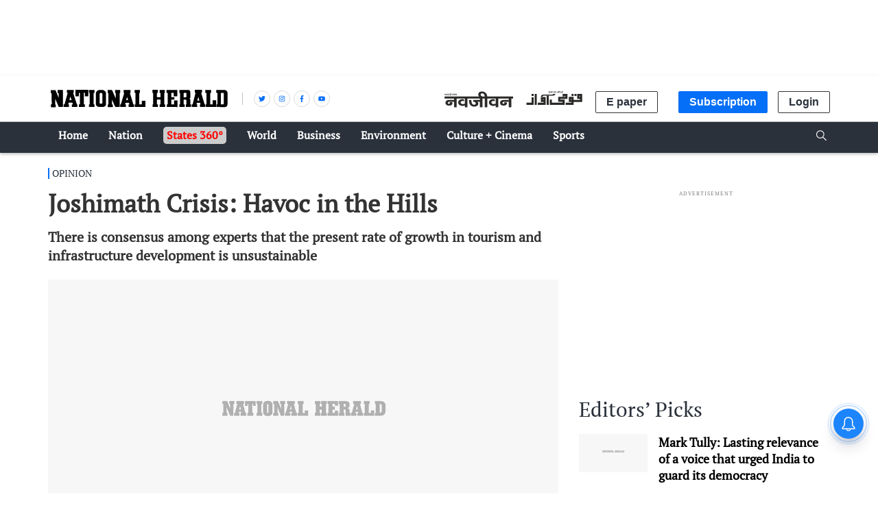

--- FILE ---
content_type: text/html; charset=utf-8
request_url: https://www.google.com/recaptcha/api2/aframe
body_size: 153
content:
<!DOCTYPE HTML><html><head><meta http-equiv="content-type" content="text/html; charset=UTF-8"></head><body><script nonce="6NzCFqg-s0tiDW3_AJdLGA">/** Anti-fraud and anti-abuse applications only. See google.com/recaptcha */ try{var clients={'sodar':'https://pagead2.googlesyndication.com/pagead/sodar?'};window.addEventListener("message",function(a){try{if(a.source===window.parent){var b=JSON.parse(a.data);var c=clients[b['id']];if(c){var d=document.createElement('img');d.src=c+b['params']+'&rc='+(localStorage.getItem("rc::a")?sessionStorage.getItem("rc::b"):"");window.document.body.appendChild(d);sessionStorage.setItem("rc::e",parseInt(sessionStorage.getItem("rc::e")||0)+1);localStorage.setItem("rc::h",'1769814413432');}}}catch(b){}});window.parent.postMessage("_grecaptcha_ready", "*");}catch(b){}</script></body></html>